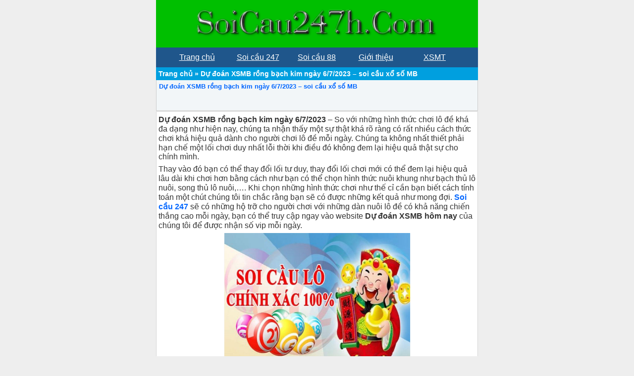

--- FILE ---
content_type: text/html; charset=UTF-8
request_url: https://soicau247h.com/du-doan-xsmb/du-doan-xsmb-rong-bach-kim-ngay-6-7-2023.html
body_size: 16800
content:
<!DOCTYPE html>
<html lang="vi">
<head>
	<meta charset="UTF-8" />
	
	<link rel="alternate" href="https://soicau247h.com/" hreflang="x-default"/>
<meta name="keywords" content="soi cau, soi cau 88 ,lo nuoi , lo nuoi khung , lo bach thu nuoi khung ,soi cau mb, soi cau bach thu, soi cau mien bac, rong bach kim, soi cau lo de, soi cau rong bach kim, soi cau 88, soi cau vip, soi lo de, soi cau chinh xac, soi cau 247, soi cau dac biet, soi cau hom nay, du doan cau lo, xsmb" /> 
<meta property="og:image" content="https://soicau247h.com/wp-content/uploads/2021/06/soi-cau-bach-thu.jpg " />
<meta name="viewport" content="width=device-width,initial-scale=1.0, maximum-scale=1.0, user-scalable=no" />
	

<title>Dự đoán XSMB rồng bạch kim ngày 6/7/2023 - soi cầu xổ số MB</title>
	<meta name='robots' content='index, follow, max-image-preview:large, max-snippet:-1, max-video-preview:-1' />

	<!-- This site is optimized with the Yoast SEO plugin v26.5 - https://yoast.com/wordpress/plugins/seo/ -->
	<meta name="description" content="Dự đoán XSMB rồng bạch kim ngày 6/7/2023 - soi cầu xổ số MB , nuôi lô khung song bạch thủ kép 2 3 5 ngày, dự đoán xsmb rồng bạch kim" />
	<link rel="canonical" href="https://soicau247h.com/du-doan-xsmb/du-doan-xsmb-rong-bach-kim-ngay-6-7-2023.html" />
	<meta property="og:locale" content="vi_VN" />
	<meta property="og:type" content="article" />
	<meta property="og:title" content="Dự đoán XSMB rồng bạch kim ngày 6/7/2023 - soi cầu xổ số MB" />
	<meta property="og:description" content="Dự đoán XSMB rồng bạch kim ngày 6/7/2023 - soi cầu xổ số MB , nuôi lô khung song bạch thủ kép 2 3 5 ngày, dự đoán xsmb rồng bạch kim" />
	<meta property="og:url" content="https://soicau247h.com/du-doan-xsmb/du-doan-xsmb-rong-bach-kim-ngay-6-7-2023.html" />
	<meta property="og:site_name" content="Soi cầu 247 nuôi lô khung rồng bạch kim" />
	<meta property="article:published_time" content="2023-07-05T15:55:16+00:00" />
	<meta property="og:image" content="https://soicau247h.com/wp-content/uploads/2023/07/tai-xuong-17.jpg" />
	<meta property="og:image:width" content="200" />
	<meta property="og:image:height" content="200" />
	<meta property="og:image:type" content="image/jpeg" />
	<meta name="author" content="admin" />
	<meta name="twitter:card" content="summary_large_image" />
	<meta name="twitter:label1" content="Được viết bởi" />
	<meta name="twitter:data1" content="admin" />
	<meta name="twitter:label2" content="Ước tính thời gian đọc" />
	<meta name="twitter:data2" content="7 phút" />
	<!-- / Yoast SEO plugin. -->


<link rel='dns-prefetch' href='//static.addtoany.com' />
<link rel="alternate" type="application/rss+xml" title="Soi cầu 247 nuôi lô khung rồng bạch kim &raquo; Dự đoán XSMB rồng bạch kim ngày 6/7/2023 &#8211; soi cầu xổ số MB Dòng bình luận" href="https://soicau247h.com/du-doan-xsmb/du-doan-xsmb-rong-bach-kim-ngay-6-7-2023.html/feed" />
<link rel="alternate" title="oNhúng (JSON)" type="application/json+oembed" href="https://soicau247h.com/wp-json/oembed/1.0/embed?url=https%3A%2F%2Fsoicau247h.com%2Fdu-doan-xsmb%2Fdu-doan-xsmb-rong-bach-kim-ngay-6-7-2023.html" />
<link rel="alternate" title="oNhúng (XML)" type="text/xml+oembed" href="https://soicau247h.com/wp-json/oembed/1.0/embed?url=https%3A%2F%2Fsoicau247h.com%2Fdu-doan-xsmb%2Fdu-doan-xsmb-rong-bach-kim-ngay-6-7-2023.html&#038;format=xml" />
<style id='wp-img-auto-sizes-contain-inline-css' type='text/css'>
img:is([sizes=auto i],[sizes^="auto," i]){contain-intrinsic-size:3000px 1500px}
/*# sourceURL=wp-img-auto-sizes-contain-inline-css */
</style>
<style id='wp-emoji-styles-inline-css' type='text/css'>

	img.wp-smiley, img.emoji {
		display: inline !important;
		border: none !important;
		box-shadow: none !important;
		height: 1em !important;
		width: 1em !important;
		margin: 0 0.07em !important;
		vertical-align: -0.1em !important;
		background: none !important;
		padding: 0 !important;
	}
/*# sourceURL=wp-emoji-styles-inline-css */
</style>
<style id='wp-block-library-inline-css' type='text/css'>
:root{--wp-block-synced-color:#7a00df;--wp-block-synced-color--rgb:122,0,223;--wp-bound-block-color:var(--wp-block-synced-color);--wp-editor-canvas-background:#ddd;--wp-admin-theme-color:#007cba;--wp-admin-theme-color--rgb:0,124,186;--wp-admin-theme-color-darker-10:#006ba1;--wp-admin-theme-color-darker-10--rgb:0,107,160.5;--wp-admin-theme-color-darker-20:#005a87;--wp-admin-theme-color-darker-20--rgb:0,90,135;--wp-admin-border-width-focus:2px}@media (min-resolution:192dpi){:root{--wp-admin-border-width-focus:1.5px}}.wp-element-button{cursor:pointer}:root .has-very-light-gray-background-color{background-color:#eee}:root .has-very-dark-gray-background-color{background-color:#313131}:root .has-very-light-gray-color{color:#eee}:root .has-very-dark-gray-color{color:#313131}:root .has-vivid-green-cyan-to-vivid-cyan-blue-gradient-background{background:linear-gradient(135deg,#00d084,#0693e3)}:root .has-purple-crush-gradient-background{background:linear-gradient(135deg,#34e2e4,#4721fb 50%,#ab1dfe)}:root .has-hazy-dawn-gradient-background{background:linear-gradient(135deg,#faaca8,#dad0ec)}:root .has-subdued-olive-gradient-background{background:linear-gradient(135deg,#fafae1,#67a671)}:root .has-atomic-cream-gradient-background{background:linear-gradient(135deg,#fdd79a,#004a59)}:root .has-nightshade-gradient-background{background:linear-gradient(135deg,#330968,#31cdcf)}:root .has-midnight-gradient-background{background:linear-gradient(135deg,#020381,#2874fc)}:root{--wp--preset--font-size--normal:16px;--wp--preset--font-size--huge:42px}.has-regular-font-size{font-size:1em}.has-larger-font-size{font-size:2.625em}.has-normal-font-size{font-size:var(--wp--preset--font-size--normal)}.has-huge-font-size{font-size:var(--wp--preset--font-size--huge)}.has-text-align-center{text-align:center}.has-text-align-left{text-align:left}.has-text-align-right{text-align:right}.has-fit-text{white-space:nowrap!important}#end-resizable-editor-section{display:none}.aligncenter{clear:both}.items-justified-left{justify-content:flex-start}.items-justified-center{justify-content:center}.items-justified-right{justify-content:flex-end}.items-justified-space-between{justify-content:space-between}.screen-reader-text{border:0;clip-path:inset(50%);height:1px;margin:-1px;overflow:hidden;padding:0;position:absolute;width:1px;word-wrap:normal!important}.screen-reader-text:focus{background-color:#ddd;clip-path:none;color:#444;display:block;font-size:1em;height:auto;left:5px;line-height:normal;padding:15px 23px 14px;text-decoration:none;top:5px;width:auto;z-index:100000}html :where(.has-border-color){border-style:solid}html :where([style*=border-top-color]){border-top-style:solid}html :where([style*=border-right-color]){border-right-style:solid}html :where([style*=border-bottom-color]){border-bottom-style:solid}html :where([style*=border-left-color]){border-left-style:solid}html :where([style*=border-width]){border-style:solid}html :where([style*=border-top-width]){border-top-style:solid}html :where([style*=border-right-width]){border-right-style:solid}html :where([style*=border-bottom-width]){border-bottom-style:solid}html :where([style*=border-left-width]){border-left-style:solid}html :where(img[class*=wp-image-]){height:auto;max-width:100%}:where(figure){margin:0 0 1em}html :where(.is-position-sticky){--wp-admin--admin-bar--position-offset:var(--wp-admin--admin-bar--height,0px)}@media screen and (max-width:600px){html :where(.is-position-sticky){--wp-admin--admin-bar--position-offset:0px}}

/*# sourceURL=wp-block-library-inline-css */
</style><style id='global-styles-inline-css' type='text/css'>
:root{--wp--preset--aspect-ratio--square: 1;--wp--preset--aspect-ratio--4-3: 4/3;--wp--preset--aspect-ratio--3-4: 3/4;--wp--preset--aspect-ratio--3-2: 3/2;--wp--preset--aspect-ratio--2-3: 2/3;--wp--preset--aspect-ratio--16-9: 16/9;--wp--preset--aspect-ratio--9-16: 9/16;--wp--preset--color--black: #000000;--wp--preset--color--cyan-bluish-gray: #abb8c3;--wp--preset--color--white: #ffffff;--wp--preset--color--pale-pink: #f78da7;--wp--preset--color--vivid-red: #cf2e2e;--wp--preset--color--luminous-vivid-orange: #ff6900;--wp--preset--color--luminous-vivid-amber: #fcb900;--wp--preset--color--light-green-cyan: #7bdcb5;--wp--preset--color--vivid-green-cyan: #00d084;--wp--preset--color--pale-cyan-blue: #8ed1fc;--wp--preset--color--vivid-cyan-blue: #0693e3;--wp--preset--color--vivid-purple: #9b51e0;--wp--preset--gradient--vivid-cyan-blue-to-vivid-purple: linear-gradient(135deg,rgb(6,147,227) 0%,rgb(155,81,224) 100%);--wp--preset--gradient--light-green-cyan-to-vivid-green-cyan: linear-gradient(135deg,rgb(122,220,180) 0%,rgb(0,208,130) 100%);--wp--preset--gradient--luminous-vivid-amber-to-luminous-vivid-orange: linear-gradient(135deg,rgb(252,185,0) 0%,rgb(255,105,0) 100%);--wp--preset--gradient--luminous-vivid-orange-to-vivid-red: linear-gradient(135deg,rgb(255,105,0) 0%,rgb(207,46,46) 100%);--wp--preset--gradient--very-light-gray-to-cyan-bluish-gray: linear-gradient(135deg,rgb(238,238,238) 0%,rgb(169,184,195) 100%);--wp--preset--gradient--cool-to-warm-spectrum: linear-gradient(135deg,rgb(74,234,220) 0%,rgb(151,120,209) 20%,rgb(207,42,186) 40%,rgb(238,44,130) 60%,rgb(251,105,98) 80%,rgb(254,248,76) 100%);--wp--preset--gradient--blush-light-purple: linear-gradient(135deg,rgb(255,206,236) 0%,rgb(152,150,240) 100%);--wp--preset--gradient--blush-bordeaux: linear-gradient(135deg,rgb(254,205,165) 0%,rgb(254,45,45) 50%,rgb(107,0,62) 100%);--wp--preset--gradient--luminous-dusk: linear-gradient(135deg,rgb(255,203,112) 0%,rgb(199,81,192) 50%,rgb(65,88,208) 100%);--wp--preset--gradient--pale-ocean: linear-gradient(135deg,rgb(255,245,203) 0%,rgb(182,227,212) 50%,rgb(51,167,181) 100%);--wp--preset--gradient--electric-grass: linear-gradient(135deg,rgb(202,248,128) 0%,rgb(113,206,126) 100%);--wp--preset--gradient--midnight: linear-gradient(135deg,rgb(2,3,129) 0%,rgb(40,116,252) 100%);--wp--preset--font-size--small: 13px;--wp--preset--font-size--medium: 20px;--wp--preset--font-size--large: 36px;--wp--preset--font-size--x-large: 42px;--wp--preset--spacing--20: 0.44rem;--wp--preset--spacing--30: 0.67rem;--wp--preset--spacing--40: 1rem;--wp--preset--spacing--50: 1.5rem;--wp--preset--spacing--60: 2.25rem;--wp--preset--spacing--70: 3.38rem;--wp--preset--spacing--80: 5.06rem;--wp--preset--shadow--natural: 6px 6px 9px rgba(0, 0, 0, 0.2);--wp--preset--shadow--deep: 12px 12px 50px rgba(0, 0, 0, 0.4);--wp--preset--shadow--sharp: 6px 6px 0px rgba(0, 0, 0, 0.2);--wp--preset--shadow--outlined: 6px 6px 0px -3px rgb(255, 255, 255), 6px 6px rgb(0, 0, 0);--wp--preset--shadow--crisp: 6px 6px 0px rgb(0, 0, 0);}:where(.is-layout-flex){gap: 0.5em;}:where(.is-layout-grid){gap: 0.5em;}body .is-layout-flex{display: flex;}.is-layout-flex{flex-wrap: wrap;align-items: center;}.is-layout-flex > :is(*, div){margin: 0;}body .is-layout-grid{display: grid;}.is-layout-grid > :is(*, div){margin: 0;}:where(.wp-block-columns.is-layout-flex){gap: 2em;}:where(.wp-block-columns.is-layout-grid){gap: 2em;}:where(.wp-block-post-template.is-layout-flex){gap: 1.25em;}:where(.wp-block-post-template.is-layout-grid){gap: 1.25em;}.has-black-color{color: var(--wp--preset--color--black) !important;}.has-cyan-bluish-gray-color{color: var(--wp--preset--color--cyan-bluish-gray) !important;}.has-white-color{color: var(--wp--preset--color--white) !important;}.has-pale-pink-color{color: var(--wp--preset--color--pale-pink) !important;}.has-vivid-red-color{color: var(--wp--preset--color--vivid-red) !important;}.has-luminous-vivid-orange-color{color: var(--wp--preset--color--luminous-vivid-orange) !important;}.has-luminous-vivid-amber-color{color: var(--wp--preset--color--luminous-vivid-amber) !important;}.has-light-green-cyan-color{color: var(--wp--preset--color--light-green-cyan) !important;}.has-vivid-green-cyan-color{color: var(--wp--preset--color--vivid-green-cyan) !important;}.has-pale-cyan-blue-color{color: var(--wp--preset--color--pale-cyan-blue) !important;}.has-vivid-cyan-blue-color{color: var(--wp--preset--color--vivid-cyan-blue) !important;}.has-vivid-purple-color{color: var(--wp--preset--color--vivid-purple) !important;}.has-black-background-color{background-color: var(--wp--preset--color--black) !important;}.has-cyan-bluish-gray-background-color{background-color: var(--wp--preset--color--cyan-bluish-gray) !important;}.has-white-background-color{background-color: var(--wp--preset--color--white) !important;}.has-pale-pink-background-color{background-color: var(--wp--preset--color--pale-pink) !important;}.has-vivid-red-background-color{background-color: var(--wp--preset--color--vivid-red) !important;}.has-luminous-vivid-orange-background-color{background-color: var(--wp--preset--color--luminous-vivid-orange) !important;}.has-luminous-vivid-amber-background-color{background-color: var(--wp--preset--color--luminous-vivid-amber) !important;}.has-light-green-cyan-background-color{background-color: var(--wp--preset--color--light-green-cyan) !important;}.has-vivid-green-cyan-background-color{background-color: var(--wp--preset--color--vivid-green-cyan) !important;}.has-pale-cyan-blue-background-color{background-color: var(--wp--preset--color--pale-cyan-blue) !important;}.has-vivid-cyan-blue-background-color{background-color: var(--wp--preset--color--vivid-cyan-blue) !important;}.has-vivid-purple-background-color{background-color: var(--wp--preset--color--vivid-purple) !important;}.has-black-border-color{border-color: var(--wp--preset--color--black) !important;}.has-cyan-bluish-gray-border-color{border-color: var(--wp--preset--color--cyan-bluish-gray) !important;}.has-white-border-color{border-color: var(--wp--preset--color--white) !important;}.has-pale-pink-border-color{border-color: var(--wp--preset--color--pale-pink) !important;}.has-vivid-red-border-color{border-color: var(--wp--preset--color--vivid-red) !important;}.has-luminous-vivid-orange-border-color{border-color: var(--wp--preset--color--luminous-vivid-orange) !important;}.has-luminous-vivid-amber-border-color{border-color: var(--wp--preset--color--luminous-vivid-amber) !important;}.has-light-green-cyan-border-color{border-color: var(--wp--preset--color--light-green-cyan) !important;}.has-vivid-green-cyan-border-color{border-color: var(--wp--preset--color--vivid-green-cyan) !important;}.has-pale-cyan-blue-border-color{border-color: var(--wp--preset--color--pale-cyan-blue) !important;}.has-vivid-cyan-blue-border-color{border-color: var(--wp--preset--color--vivid-cyan-blue) !important;}.has-vivid-purple-border-color{border-color: var(--wp--preset--color--vivid-purple) !important;}.has-vivid-cyan-blue-to-vivid-purple-gradient-background{background: var(--wp--preset--gradient--vivid-cyan-blue-to-vivid-purple) !important;}.has-light-green-cyan-to-vivid-green-cyan-gradient-background{background: var(--wp--preset--gradient--light-green-cyan-to-vivid-green-cyan) !important;}.has-luminous-vivid-amber-to-luminous-vivid-orange-gradient-background{background: var(--wp--preset--gradient--luminous-vivid-amber-to-luminous-vivid-orange) !important;}.has-luminous-vivid-orange-to-vivid-red-gradient-background{background: var(--wp--preset--gradient--luminous-vivid-orange-to-vivid-red) !important;}.has-very-light-gray-to-cyan-bluish-gray-gradient-background{background: var(--wp--preset--gradient--very-light-gray-to-cyan-bluish-gray) !important;}.has-cool-to-warm-spectrum-gradient-background{background: var(--wp--preset--gradient--cool-to-warm-spectrum) !important;}.has-blush-light-purple-gradient-background{background: var(--wp--preset--gradient--blush-light-purple) !important;}.has-blush-bordeaux-gradient-background{background: var(--wp--preset--gradient--blush-bordeaux) !important;}.has-luminous-dusk-gradient-background{background: var(--wp--preset--gradient--luminous-dusk) !important;}.has-pale-ocean-gradient-background{background: var(--wp--preset--gradient--pale-ocean) !important;}.has-electric-grass-gradient-background{background: var(--wp--preset--gradient--electric-grass) !important;}.has-midnight-gradient-background{background: var(--wp--preset--gradient--midnight) !important;}.has-small-font-size{font-size: var(--wp--preset--font-size--small) !important;}.has-medium-font-size{font-size: var(--wp--preset--font-size--medium) !important;}.has-large-font-size{font-size: var(--wp--preset--font-size--large) !important;}.has-x-large-font-size{font-size: var(--wp--preset--font-size--x-large) !important;}
/*# sourceURL=global-styles-inline-css */
</style>

<style id='classic-theme-styles-inline-css' type='text/css'>
/*! This file is auto-generated */
.wp-block-button__link{color:#fff;background-color:#32373c;border-radius:9999px;box-shadow:none;text-decoration:none;padding:calc(.667em + 2px) calc(1.333em + 2px);font-size:1.125em}.wp-block-file__button{background:#32373c;color:#fff;text-decoration:none}
/*# sourceURL=/wp-includes/css/classic-themes.min.css */
</style>
<link rel='stylesheet' id='addtoany-css' href='https://soicau247h.com/wp-content/plugins/add-to-any/addtoany.min.css?ver=1.16' type='text/css' media='all' />
<script type="text/javascript" id="addtoany-core-js-before">
/* <![CDATA[ */
window.a2a_config=window.a2a_config||{};a2a_config.callbacks=[];a2a_config.overlays=[];a2a_config.templates={};a2a_localize = {
	Share: "Share",
	Save: "Save",
	Subscribe: "Subscribe",
	Email: "Email",
	Bookmark: "Bookmark",
	ShowAll: "Show all",
	ShowLess: "Show less",
	FindServices: "Find service(s)",
	FindAnyServiceToAddTo: "Instantly find any service to add to",
	PoweredBy: "Powered by",
	ShareViaEmail: "Share via email",
	SubscribeViaEmail: "Subscribe via email",
	BookmarkInYourBrowser: "Bookmark in your browser",
	BookmarkInstructions: "Press Ctrl+D or \u2318+D to bookmark this page",
	AddToYourFavorites: "Add to your favorites",
	SendFromWebOrProgram: "Send from any email address or email program",
	EmailProgram: "Email program",
	More: "More&#8230;",
	ThanksForSharing: "Thanks for sharing!",
	ThanksForFollowing: "Thanks for following!"
};


//# sourceURL=addtoany-core-js-before
/* ]]> */
</script>
<script type="text/javascript" defer src="https://static.addtoany.com/menu/page.js" id="addtoany-core-js"></script>
<script type="text/javascript" src="https://soicau247h.com/wp-includes/js/jquery/jquery.min.js?ver=3.7.1" id="jquery-core-js"></script>
<script type="text/javascript" src="https://soicau247h.com/wp-includes/js/jquery/jquery-migrate.min.js?ver=3.4.1" id="jquery-migrate-js"></script>
<script type="text/javascript" defer src="https://soicau247h.com/wp-content/plugins/add-to-any/addtoany.min.js?ver=1.1" id="addtoany-jquery-js"></script>
<link rel="https://api.w.org/" href="https://soicau247h.com/wp-json/" /><link rel="alternate" title="JSON" type="application/json" href="https://soicau247h.com/wp-json/wp/v2/posts/7856" /><link rel="EditURI" type="application/rsd+xml" title="RSD" href="https://soicau247h.com/xmlrpc.php?rsd" />
<meta name="generator" content="WordPress 6.9" />
<link rel='shortlink' href='https://soicau247h.com/?p=7856' />


<!-- This site is optimized with the Schema plugin v1.7.9.6 - https://schema.press -->
<script type="application/ld+json">{"@context":"https:\/\/schema.org\/","@type":"BlogPosting","mainEntityOfPage":{"@type":"WebPage","@id":"https:\/\/soicau247h.com\/du-doan-xsmb\/du-doan-xsmb-rong-bach-kim-ngay-6-7-2023.html"},"url":"https:\/\/soicau247h.com\/du-doan-xsmb\/du-doan-xsmb-rong-bach-kim-ngay-6-7-2023.html","headline":"Dự đoán XSMB rồng bạch kim ngày 6\/7\/2023 - soi cầu xổ số MB","datePublished":"2023-07-05T15:55:16+07:00","dateModified":"2023-07-05T15:55:16+07:00","publisher":{"@type":"Organization","@id":"https:\/\/soicau247h.com\/#organization","name":"Soi cầu 247 nuôi lô khung rồng bạch kim","logo":{"@type":"ImageObject","url":"","width":600,"height":60}},"image":{"@type":"ImageObject","url":"https:\/\/soicau247h.com\/wp-content\/uploads\/2023\/07\/tai-xuong-17.jpg","width":696,"height":200},"articleSection":"Dự đoán XSMB","keywords":"lo nuoi rong bach kim, Nuôi lô kép khung 3 ngày bất bại, Rồng Bạch Kim chốt số hôm nay, Soi cầu 247, Soi cầu 247 miễn phí, Soi cầu 247 rồng bạch kim, soi cầu 3 miền wap, Soi cầu 3 miền Win2888, soi cau 88 nuôi khung bach kim, Soi cầu độc thủ lô miền Bắc, Soi cầu MB Rồng Bạch Kim, soicau247h.com, song thủ lô hôm nay","description":"Dự đoán XSMB rồng bạch kim ngày 6\/7\/2023 – So với những hình thức chơi lô đề khá đa dạng như hiện nay, chúng ta nhận thấy một sự thật khá rõ ràng có rất nhiều cách thức chơi khá hiệu quả dành cho người chơi lô đề mỗi","author":{"@type":"Person","name":"admin","url":"https:\/\/soicau247h.com\/author\/admin","image":{"@type":"ImageObject","url":"https:\/\/secure.gravatar.com\/avatar\/a7ca4fb5e9ffe07677c11510de1a0a156c52f83124499c6c082432c3645d5164?s=96&d=mm&r=g","height":96,"width":96},"sameAs":["https:\/\/soicau247h.com"]}}</script>

<link rel="icon" href="https://soicau247h.com/wp-content/uploads/2021/09/cropped-du-doan-kqxsmb-1-32x32.png" sizes="32x32" />
<link rel="icon" href="https://soicau247h.com/wp-content/uploads/2021/09/cropped-du-doan-kqxsmb-1-192x192.png" sizes="192x192" />
<link rel="apple-touch-icon" href="https://soicau247h.com/wp-content/uploads/2021/09/cropped-du-doan-kqxsmb-1-180x180.png" />
<meta name="msapplication-TileImage" content="https://soicau247h.com/wp-content/uploads/2021/09/cropped-du-doan-kqxsmb-1-270x270.png" />
		<style type="text/css" id="wp-custom-css">
			showslide{
   padding: 2%;
   text-align: left;
 }
#slideshow {
   overflow: hidden;
   height: 24px;
   width: 100%;
   margin: 0 auto;
 }
.slide-wrapper {
   width: 2912px;
   -webkit-animation: slide 14s ease infinite;
 }
.slide {
   float: left;
   height: 510px;
   width: 728px;
 }
@-webkit-keyframes slide {
   20% {margin-left: 0px;}
   30% {margin-left: -728px;}
   50% {margin-left: -728px;}
   60% {margin-left: -1456px;}
   80% {margin-left: -1456px;}
 }
table.blueTable {
  border: 1px solid #1C6EA4;
  background-color: #EEEEEE;
  width: 100%;
  text-align: left;
  border-collapse: collapse;
}
table.blueTable td, table.blueTable th {
  border: 1px solid #AAAAAA;
  padding: 3px 2px;
}
table.blueTable tbody td {
  font-size: 13px;
}
table.blueTable tr:nth-child(even) {
  background: #D0E4F5;
}
table.blueTable thead {
  background: #1C6EA4;
  background: -moz-linear-gradient(top, #5592bb 0%, #327cad 66%, #1C6EA4 100%);
  background: -webkit-linear-gradient(top, #5592bb 0%, #327cad 66%, #1C6EA4 100%);
  background: linear-gradient(to bottom, #5592bb 0%, #327cad 66%, #1C6EA4 100%);
  border-bottom: 2px solid #444444;
}
table.blueTable thead th {
  font-size: 15px;
  font-weight: bold;
  color: #FFFFFF;
  border-left: 2px solid #D0E4F5;
}
table.blueTable thead th:first-child {
  border-left: none;
}

table.blueTable tfoot {
  font-size: 14px;
  font-weight: bold;
  color: #FFFFFF;
  background: #D0E4F5;
  background: -moz-linear-gradient(top, #dcebf7 0%, #d4e6f6 66%, #D0E4F5 100%);
  background: -webkit-linear-gradient(top, #dcebf7 0%, #d4e6f6 66%, #D0E4F5 100%);
  background: linear-gradient(to bottom, #dcebf7 0%, #d4e6f6 66%, #D0E4F5 100%);
  border-top: 2px solid #444444;
}
table.blueTable tfoot td {
  font-size: 14px;
}
table.blueTable tfoot .links {
  text-align: right;
}
table.blueTable tfoot .links a{
  display: inline-block;
  background: #1C6EA4;
  color: #FFFFFF;
  padding: 2px 8px;
  border-radius: 5px;
}
/*==Reset CSS==*/
* {
  margin: 0;
  padding: 0;
}

/*==Style cơ bản cho website==*/
body {
  font-family: sans-serif;
  color: #333;
}

/*==Style cho menu===*/
#menu ul {
  background: #1F568B;
  list-style-type: none;
  text-align: center;
}
#menu li {
  color: #f1f1f1;
  display: inline-block;
  width: 120px;
  height: 40px;
  line-height: 40px;
  margin-left: -5px;
}
#menu a {
  text-decoration: none;
  color: #fff;
  display: block;
}
#menu a:hover {
  background: #F1F1F1;
  color: #333;
}
/*==Dropdown Menu==*/
.sub-menu {
  display: none;
  position: absolute;
}
#menu li {
  position: relative;
}
#menu li:hover .sub-menu {
  display: block;
}
.sub-menu li {
  margin-left: 0 !important;
}

/*==Menu cấp 3==*/
.sub-menu > ul {
  display: none !important;
}
table.blueTable {
  border: 1px solid #1C6EA4;
  background-color: #EEEEEE;
  width: 100%;
  text-align: left;
  border-collapse: collapse;
}
table.blueTable td, table.blueTable th {
  border: 1px solid #AAAAAA;
  padding: 3px 2px;
}
table.blueTable tbody td {
  font-size: 13px;
}
table.blueTable tr:nth-child(even) {
  background: #D0E4F5;
}
table.blueTable thead {
  background: #1C6EA4;
  background: -moz-linear-gradient(top, #5592bb 0%, #327cad 66%, #1C6EA4 100%);
  background: -webkit-linear-gradient(top, #5592bb 0%, #327cad 66%, #1C6EA4 100%);
  background: linear-gradient(to bottom, #5592bb 0%, #327cad 66%, #1C6EA4 100%);
  border-bottom: 2px solid #444444;
}
table.blueTable thead th {
  font-size: 15px;
  font-weight: bold;
  color: #FFFFFF;
  border-left: 2px solid #D0E4F5;
}
table.blueTable thead th:first-child {
  border-left: none;
}

table.blueTable tfoot {
  font-size: 14px;
  font-weight: bold;
  color: #FFFFFF;
  background: #D0E4F5;
  background: -moz-linear-gradient(top, #dcebf7 0%, #d4e6f6 66%, #D0E4F5 100%);
  background: -webkit-linear-gradient(top, #dcebf7 0%, #d4e6f6 66%, #D0E4F5 100%);
  background: linear-gradient(to bottom, #dcebf7 0%, #d4e6f6 66%, #D0E4F5 100%);
  border-top: 2px solid #444444;
}
table.blueTable tfoot td {
  font-size: 14px;
}
table.blueTable tfoot .links {
  text-align: right;
}
table.blueTable tfoot .links a{
  display: inline-block;
  background: #1C6EA4;
  color: #FFFFFF;
  padding: 2px 8px;
  border-radius: 5px;
}
		</style>
		<link href="https://soicau247h.com/wp-content/themes/taigame247/style.css" rel="stylesheet" type="text/css" />
	<link href="https://soicau247h.com/favicon.ico" rel="shortcut icon" />	
<link href="https://soicau247h.com/favicon.ico" rel="apple-touch-icon" />	
 <link rel="apple-touch-icon" href="https://soicau247h.com/wp-content/uploads/2021/06/soi-cau-bach-thu.jpg" />
  
	
	
	
	
<meta name="author" content="soicau247h.com" />
<link href="https://soicau247h.com/wp-content/themes/taigame247/style.css" rel="stylesheet" type="text/css" />
<meta name="copyright" content="Copyright © 2020 by soicau247h.com" />
<meta name="abstract" content="soicau247h.com trang xổ số số 1 Việt Nam" />
<meta name="distribution" content="Global" />
 
<meta http-equiv="refresh" content="1200" />
<meta name="REVISIT-AFTER" content="1 DAYS" />
<meta name="RATING" content="GENERAL" /> 
<meta name="google-site-verification" content="9vskGqGCnJ-3QXfTiguIq8G2zkTbHk1hVaveWbnvj2w" />
	
    <script type="application/ld+json">    
{
  "@context": "https://schema.org",
  "@type": "WebSite",
  "url": "https://soicau247h.com/",
  "potentialAction": {
    "@type": "SearchAction",
    "target": "https://soicau247h.com/tim-kiem?keyword={search_term_string}",
    "query-input": "required name=search_term_string"
  }
}

  window.dataLayer = window.dataLayer || [];
  function gtag(){dataLayer.push(arguments);}
  gtag('js', new Date());

  gtag('config', 'G-Z6V356X2G0');
</script>
	<!-- Google tag (gtag.js) -->
<script async src="https://www.googletagmanager.com/gtag/js?id=G-MZ6Q5YED2Q"></script>
<script>
  window.dataLayer = window.dataLayer || [];
  function gtag(){dataLayer.push(arguments);}
  gtag('js', new Date());

  gtag('config', 'G-MZ6Q5YED2Q');
</script>
	
</head><body data-rsssl=1>
	
	
	
<div style="text-align: center;"><div class="tren">
	<a href="https://soicau247h.com"><img src="https://soicau247h.com/wp-content/uploads/2021/06/soi-cau-247-h.png" width="80%" alt="Soi cầu 247 nuôi lô khung rồng bạch kim"/>
		
  </a><br>
		
		
</div>
</div>
	
	<div id="menu">
  <ul>   
	  <li><a href="https://soicau247h.com/"><u>Trang chủ</u></a></li>

	  <li><a href="https://soicau247h.com/"><u>Soi cầu 247</u></a></li>
	  <li><a href="https://soicau247h.com"><u>Soi cầu 88</u></a></li>
	  <li><a href="https://soicau247h.com/gioi-thieu-ve-trang-soi-cau-247-nuoi-lo-khung-rong-bach-kim"><u>Giới thiệu</u></a></li>
	  <li><a href="https://soicau247h.com/xsmt/du-doan-xsmt-chinh-xac-hom-nay.html"><u>XSMT</u></a></li>
 
  </ul>
</div>

</div></div>






 
<p id="breadcrumbs"><span><span><a href="https://soicau247h.com/">Trang chủ</a></span> » <span class="breadcrumb_last" aria-current="page">Dự đoán XSMB rồng bạch kim ngày 6/7/2023 &#8211; soi cầu xổ số MB</span></span></p>
<div class="info"><h1><a href="https://soicau247h.com/du-doan-xsmb/du-doan-xsmb-rong-bach-kim-ngay-6-7-2023.html" rel="bookmark">Dự đoán XSMB rồng bạch kim ngày 6/7/2023 &#8211; soi cầu xổ số MB</a></h1><br/>


 
	
	
        	
<script type="text/javascript">
  window.___gcfg = {lang: 'vi'};
  (function() {
    var po = document.createElement('script'); po.type = 'text/javascript'; po.async = true;
    po.src = 'https://apis.google.com/js/plusone.js';
    var s = document.getElementsByTagName('script')[0]; s.parentNode.insertBefore(po, s);
  })();
</script>
<div class="g-plusone" data-size="medium"></div>
<div class="fb-like" data-href="https://soicau247h.com/du-doan-xsmb/du-doan-xsmb-rong-bach-kim-ngay-6-7-2023.html" data-layout="button_count" data-action="like" data-show-faces="true" data-share="true"></div>    </div>


<div class="content"><p><strong>Dự đoán XSMB rồng bạch kim ngày 6/7/2023</strong> – So với những hình thức chơi lô đề khá đa dạng như hiện nay, chúng ta nhận thấy một sự thật khá rõ ràng có rất nhiều cách thức chơi khá hiệu quả dành cho người chơi lô đề mỗi ngày. Chúng ta không nhất thiết phải hạn chế một lối chơi duy nhất lỗi thời khi điều đó không đem lại hiệu quả thật sự cho chính mình.</p>
<p>Thay vào đó bạn có thể thay đổi lối tư duy, thay đổi lối chơi mới có thể đem lại hiệu quả lâu dài khi chơi hơn bằng cách như bạn có thể chọn hình thức nuôi khung như bạch thủ lô nuôi, song thủ lô nuôi,…. Khi chọn những hình thức chơi như thế cỉ cần bạn biết cách tính toán một chút chúng tôi tin chắc rằng bạn sẽ có được những kết quả như mong đợi. <a href="https://soicau247h.com/"><strong>Soi cầu 247</strong></a> sẽ có những hộ trỡ cho người chơi với những dàn nuôi lô đề có khả năng chiến thắng cao mỗi ngày, bạn có thể truy cập ngay vào website <strong>Dự đoán XSMB hôm nay</strong> của chúng tôi để được nhận số vip mỗi ngày.</p>
<p><img fetchpriority="high" decoding="async" class=" wp-image-7857" src="https://soicau247h.com/wp-content/uploads/2023/07/cach-soi-cau-lo-1-300x200.jpg" alt="Dự đoán XSMB rồng bạch kim ngày 6/7/2023" width="375" height="250" srcset="https://soicau247h.com/wp-content/uploads/2023/07/cach-soi-cau-lo-1-300x200.jpg 300w, https://soicau247h.com/wp-content/uploads/2023/07/cach-soi-cau-lo-1.jpg 600w" sizes="(max-width: 375px) 100vw, 375px" /></p>
<p>&nbsp;</p>
<h2><strong>Dự đoán XSMB rồng bạch kim ngày 6/7/2023 – chốt số lô tô &#8211; thống kê XSMB</strong></h2>
<p>trong bảng kết quả chốt số ngày hôm qua thì chúng tôi đã đưa ra những con số , kết quả luôn có những dàn thắng , dàn thua , và đó cũng là kết quả mang lại sự thú vị cho bộ môn xổ số , vì vậy trước khi đến với kết quả <strong>soi cầu MB</strong> ngày hôm nay thì chúng tôi xin được gửi lời chia buồn đến những anh em đã không may mắn trong ngày hôm qua , và cũng xin chúc mừng đến những anh em đã có được sự may mắn cũng như chiến thắng .</p>
<p>hi vọng trong ngày <strong>soi cầu rồng bạch kim</strong> thì chuyên gia <a href="https://soicau247h.com/"><strong>soicau247h.com</strong></a> sẽ mang lại những bộ số  may mắn nhất , có khả năng ra cao nhất cho các bạn tham khảo và chọn lọc , việc mỗi được nhìn thấy những con số chúng tôi đưa ra xuất hiện trên bảng kết quả , hoặc chứng kiến các bạn nhận sô miễn phí mà chúng tôi đưa ra giúp các bạn vào bờ là niềm vui của chúng tôi .</p>
<h3><strong>Dự đoán XSMB rồng bạch kim ngày 6/7/2023 – soi cầu miễn phí</strong></h3>
<p><span style="color: #ff0000;"><strong>+ Lô độc thủ : 12</strong></span></p>
<p><span style="color: #ff0000;"><strong>+ Cặp lô song thủ : 38 &#8211; 83</strong></span></p>
<p><span style="color: #ff0000;"><strong>+ Lô kép miền bắc : 99 – 55</strong></span></p>
<p><span style="color: #ff0000;"><strong>+ Lô xiên quay : 69 – 71 – 95</strong></span></p>
<p><span style="color: #ff0000;"><strong>+ Lô dàn 6 số : 16 &#8211; 61 , 20 &#8211; 02 , 69 &#8211; 96 , 59 &#8211; 95</strong></span></p>
<p><span style="color: #ff0000;"><strong>+ Chạm đặc biệt XSMB: chạm : 8 – 0 – 4</strong></span></p>
<p><span style="color: #ff0000;"><strong>+ Dàn đặc biệt hôm này : 89 &#8211; 98 , 80 &#8211; 08 , 18 &#8211; 81 , 28 &#8211; 82 , 38 &#8211; 83 , 48 &#8211; 84 , 58 &#8211; 85 , 68 &#8211; 86 , 78 &#8211; 87 , 88 , 10 &#8211; 01 , 00 , 20 &#8211; 02 , 30 &#8211; 03 , 40 &#8211; 04 , 50 &#8211; 05 , 60 &#8211; 06 , 70 &#8211; 07 , 90 &#8211; 09 , 14 &#8211; 41 , 24 &#8211; 42 , 34 &#8211; 43 , 45 &#8211; 54 , 44 , 46 &#8211; 64 , 47 &#8211; 74 , 40 &#8211; 04 .</strong></span></p>
<h3><strong>Tổng hợp kết quả xổ số miền bắc ngày 06-07-2023</strong></h3>
<p>– Lô gan lâu chưa ra : 80 , 86 , 37 , 45 , 53</p>
<p>– Lô ra nhiều trong tháng : 05 , 24 , 68 , 02, 07</p>
<p>– Lô cả cặp gan nhất : 39= 8 ngày , 93= 7 ngày .</p>
<p>– Thống kê đề lâu chưa xuất hiện : 84, 25, 01, 93 , 90</p>
<p>– Thống kê chạm đề lâu chưa ra : 0 = 6 ngày</p>
<p>– Thống kê tổng đề gan : 8 = 31 ngày</p>
<p>– Tổng hợp cầu lô 2 nháy hôm qua : 08 &#8211; 49 &#8211; 73 .</p>
<p>– Lô 3 nháy ra ngày hôm qua : không có</p>
<p>– Tổng hợp lô kép xuất hiên : 44 &#8211; 88</p>
<p>– Kết quả ngày hôm qua lô về cả cặp : không có</p>
<p>– Giải đặc biệt ngày hôm qua về đầu 9 , đuôi 7 , càng 3 , tổng 16</p>
<p>– Thống kê đầu lô tô về nhiều : 4</p>
<p>– Thống kê đuôi lô về nhiều : 8</p>
<p>– Đuôi xổ số hôm qua về ít nhất : 0 &#8211; 6</p>
<p>– đầu ra lô ít nhất hôm trước : 1 &#8211; 5</p>
<div>
<div>
<div>Các cặp lotto dẫn đầu bảng gan:</div>
<div>Thống kê cho thấy chạm đề lâu chưa xuất hiện nhất là chạm 0 (bao gồm 19 cặp số có chứa số 0), đã 6 ngày chưa ra.</div>
<div>Thống kê cho thấy tổng đề lâu chưa xuất hiện nhất là tổng 8 (bao gồm 10 cặp số: 08, 17, 26, 35, 44, 53, 62, 71, 80, 99) đã 31 ngày chưa ra.</div>
<div>
<div>Các cặp lotto dẫn đầu bảng gan:</div>
<p>Cặp số 80 đã 38 ngày chưa ra, cực đại là 23 ngày (từ 03/02/2009 đến 25/02/2009)</p>
<p>Cặp số 86 đã 21 ngày chưa ra, cực đại là 28 ngày (từ 05/11/2016 đến 02/12/2016)</p>
<p>Cặp số 37 đã 20 ngày chưa ra, cực đại là 23 ngày (từ 20/10/2019 đến 11/11/2019)</p>
<p>Cặp số 45 đã 18 ngày chưa ra, cực đại là 34 ngày (từ 13/01/2013 đến 15/02/2013)</p>
<p>Cặp số 53 đã 15 ngày chưa ra, cực đại là 25 ngày (từ 20/10/2019 đến 13/11/2019)</p>
<div>(Kết quả thống kê dựa trên dữ liệu từ năm 2007 đến nay)</div>
</div>
</div>
</div>
<p>bài viết hay : <strong><a title="Dàn đề 36 con số nuôi khung 2 ngày bất bại" href="https://soicau247h.com/nuoi-lo-khung/dan-de-36-con-so-nuoi-khung-2-ngay-bat-bai.html">Dàn đề 36 con số nuôi khung 2 ngày bất bại</a></strong></p>
<h3><strong>dự đoán XSMB minh ngọc hôm nay 6/7/2023</strong></h3>
<p>+ Lô đẹp nhất trong ngày : 57 &#8211; 75 , 38 &#8211; 83 , 29 &#8211; 92 , 16 &#8211; 61 , 34 &#8211; 43 , 59 &#8211; 95</p>
<p>+ Soi cầu lô 2 nháy :  69 &#8211; 96 , 12 &#8211; 21</p>
<p>+ Cặp lô đẹp 366 miền bắc hôm nay : 20 &#8211; 02 , 27 &#8211; 72 , 58 &#8211; 85 , 17 &#8211; 71 , 24 &#8211; 42</p>
<p>+ Soi cầu cặp lô nuôi khung 2 ngày rồng bạch kim : 69 &#8211; 96</p>
<p>+ Lô kép XSMB : 99 – 55 – 11</p>
<p>Dàn đặc biệt đẹp nhất rồng bạch kim : 80 81 82 83 84 85 86 87 88 89 70 71 72 73 74 75 76 77 78 79 60 61 62 63 64 65 66 67 68 69 10 11 12 13 14 15 16 17 18 19 00 01 02 03 04 05 06 07 08 09  .</p>
<p>xem thêm : <strong><a title="Lô kép nuôi khung 2 ngày chính xác" href="https://soicau247h.com/nuoi-lo-khung/lo-kep-nuoi-khung-2-chinh-xac.html">Lô kép nuôi khung 2 ngày chính xác</a></strong></p>
<h3><strong>soi cầu miễn phí  – bạc nhớ miền bắc ngày 06-7-2023</strong></h3>
<p>+ Đề 97 về trong ngày hôm trước thì hôm nay ta đanh 59 &#8211; 95</p>
<p>+ Hôm qua ra lô 18 thì hôm nay ta có cặp lô : 12 &#8211; 21 / 24 &#8211; 42</p>
<p>+ Xổ số 62 đã về vậy theo bạc nhớ ta có lô tô : 69 &#8211; 96</p>
<p>+ Trong bảng kết quả ngày 05/7 xuất hiện lô 03 thì ngày tới ta đánh lô : 20 &#8211; 02</p>
<p>+ Lô 91 đã về ngày hôm sau ta nên chọn lô tô : 16 &#8211; 61 / 18 &#8211; 81</p>
<p>+ Lô 73 hôm 05/07/2023 đã về 2 nháy vậy lô tô đẹp cho hôm nay là : 38 &#8211; 83</p>
<p>+ Lô về 67 ngày mai ta nên chơi đề đầu 46 &#8211; 64</p>
<p>+ Lô 88 vẫn tiếp tục ra trong ngày hôm nay thì ngày hôm sau ta đánh 99 – 55</p>
<p>xem thêm :</p>
<p>kết luận : <a href="https://nuoilo247.net/" rel="dofollow"><strong>Nuôi Lô 247</strong></a> vừa chia sẻ miễn phí tới tất cả anh chị em tham khảo. Cập nhật thống kê và phân tích kết quả xổ số miền bắc. Cùng các chia sẻ dự đoán XSMB miễn phí chuẩn xác ngày 05-07-2023.</p>
<footer class="author_bio_section" ><p class="author_name">About admin</p><p class="author_links"><a href="https://soicau247h.com/author/admin">View all posts by admin</a> | <a href="https://soicau247h.com" target="_blank" rel="nofollow">Dự đoán XSMB</a></p></footer><div class="addtoany_share_save_container addtoany_content addtoany_content_bottom"><div class="a2a_kit a2a_kit_size_32 addtoany_list" data-a2a-url="https://soicau247h.com/du-doan-xsmb/du-doan-xsmb-rong-bach-kim-ngay-6-7-2023.html" data-a2a-title="Dự đoán XSMB rồng bạch kim ngày 6/7/2023 – soi cầu xổ số MB"><a class="a2a_button_facebook" href="https://www.addtoany.com/add_to/facebook?linkurl=https%3A%2F%2Fsoicau247h.com%2Fdu-doan-xsmb%2Fdu-doan-xsmb-rong-bach-kim-ngay-6-7-2023.html&amp;linkname=D%E1%BB%B1%20%C4%91o%C3%A1n%20XSMB%20r%E1%BB%93ng%20b%E1%BA%A1ch%20kim%20ng%C3%A0y%206%2F7%2F2023%20%E2%80%93%20soi%20c%E1%BA%A7u%20x%E1%BB%95%20s%E1%BB%91%20MB" title="Facebook" rel="nofollow noopener" target="_blank"></a><a class="a2a_button_twitter" href="https://www.addtoany.com/add_to/twitter?linkurl=https%3A%2F%2Fsoicau247h.com%2Fdu-doan-xsmb%2Fdu-doan-xsmb-rong-bach-kim-ngay-6-7-2023.html&amp;linkname=D%E1%BB%B1%20%C4%91o%C3%A1n%20XSMB%20r%E1%BB%93ng%20b%E1%BA%A1ch%20kim%20ng%C3%A0y%206%2F7%2F2023%20%E2%80%93%20soi%20c%E1%BA%A7u%20x%E1%BB%95%20s%E1%BB%91%20MB" title="Twitter" rel="nofollow noopener" target="_blank"></a><a class="a2a_button_email" href="https://www.addtoany.com/add_to/email?linkurl=https%3A%2F%2Fsoicau247h.com%2Fdu-doan-xsmb%2Fdu-doan-xsmb-rong-bach-kim-ngay-6-7-2023.html&amp;linkname=D%E1%BB%B1%20%C4%91o%C3%A1n%20XSMB%20r%E1%BB%93ng%20b%E1%BA%A1ch%20kim%20ng%C3%A0y%206%2F7%2F2023%20%E2%80%93%20soi%20c%E1%BA%A7u%20x%E1%BB%95%20s%E1%BB%91%20MB" title="Email" rel="nofollow noopener" target="_blank"></a><a class="a2a_button_sms" href="https://www.addtoany.com/add_to/sms?linkurl=https%3A%2F%2Fsoicau247h.com%2Fdu-doan-xsmb%2Fdu-doan-xsmb-rong-bach-kim-ngay-6-7-2023.html&amp;linkname=D%E1%BB%B1%20%C4%91o%C3%A1n%20XSMB%20r%E1%BB%93ng%20b%E1%BA%A1ch%20kim%20ng%C3%A0y%206%2F7%2F2023%20%E2%80%93%20soi%20c%E1%BA%A7u%20x%E1%BB%95%20s%E1%BB%91%20MB" title="Message" rel="nofollow noopener" target="_blank"></a><a class="a2a_button_facebook_like addtoany_special_service" data-layout="button" data-href="https://soicau247h.com/du-doan-xsmb/du-doan-xsmb-rong-bach-kim-ngay-6-7-2023.html"></a><a class="a2a_dd addtoany_share_save addtoany_share" href="https://www.addtoany.com/share"></a></div></div><!-- CONTENT END 1 -->
 </div>
<div class="wp-pagenavi">
</div>
<div style="padding: 5px;background: #FFF;border-top: 1px solid #E4E4E4;"><span class="tag">Từ Khóa:</span> <a href="https://soicau247h.com/tag/lo-nuoi-rong-bach-kim" rel="tag">lo nuoi rong bach kim</a>, <a href="https://soicau247h.com/tag/nuoi-lo-kep-khung-3-ngay-bat-bai" rel="tag">Nuôi lô kép khung 3 ngày bất bại</a>, <a href="https://soicau247h.com/tag/rong-bach-kim-chot-so-hom-nay" rel="tag">Rồng Bạch Kim chốt số hôm nay</a>, <a href="https://soicau247h.com/tag/soi-cau-247" rel="tag">Soi cầu 247</a>, <a href="https://soicau247h.com/tag/soi-cau-247-mien-phi" rel="tag">Soi cầu 247 miễn phí</a>, <a href="https://soicau247h.com/tag/soi-cau-247-rong-bach-kim" rel="tag">Soi cầu 247 rồng bạch kim</a>, <a href="https://soicau247h.com/tag/soi-cau-3-mien-wap" rel="tag">soi cầu 3 miền wap</a>, <a href="https://soicau247h.com/tag/soi-cau-3-mien-win2888" rel="tag">Soi cầu 3 miền Win2888</a>, <a href="https://soicau247h.com/tag/soi-cau-88-nuoi-khung-bach-kim" rel="tag">soi cau 88 nuôi khung bach kim</a>, <a href="https://soicau247h.com/tag/soi-cau-doc-thu-lo-mien-bac" rel="tag">Soi cầu độc thủ lô miền Bắc</a>, <a href="https://soicau247h.com/tag/soi-cau-mb-rong-bach-kim" rel="tag">Soi cầu MB Rồng Bạch Kim</a>, <a href="https://soicau247h.com/tag/soicau247h-com" rel="tag">soicau247h.com</a>, <a href="https://soicau247h.com/tag/song-thu-lo-hom-nay" rel="tag">song thủ lô hôm nay</a></div> 





<div class="bmenu">Cùng chuyên mục</div>

	<div class="list1">
	<img src="https://soicau247h.com/wp-content/themes/taigame247/icon/item.png" alt="Chốt số XSMB chính xác ngày 14/12/2025" /> 
	<a href="https://soicau247h.com/du-doan-xsmb/chot-so-xsmb-chinh-xac-ngay-14-12-2025.html" title="Chốt số XSMB chính xác ngày 14/12/2025">Chốt số XSMB chính xác ngày 14/12/2025</a>
</div><div class="list1">
	<img src="https://soicau247h.com/wp-content/themes/taigame247/icon/item.png" alt="Soi cầu 247 miễn phí ngày 13/12/2025" /> 
	<a href="https://soicau247h.com/du-doan-xsmb/soi-cau-247-mien-phi-ngay-13-12-2025.html" title="Soi cầu 247 miễn phí ngày 13/12/2025">Soi cầu 247 miễn phí ngày 13/12/2025</a>
</div><div class="list1">
	<img src="https://soicau247h.com/wp-content/themes/taigame247/icon/item.png" alt="Dự đoán XSMB chính xác ngày 12/12/2025" /> 
	<a href="https://soicau247h.com/du-doan-xsmb/du-doan-xsmb-chinh-xac-ngay-12-12-2025.html" title="Dự đoán XSMB chính xác ngày 12/12/2025">Dự đoán XSMB chính xác ngày 12/12/2025</a>
</div><div class="list1">
	<img src="https://soicau247h.com/wp-content/themes/taigame247/icon/item.png" alt="Soi cầu xổ số miền bắc ngày 11/12/2025" /> 
	<a href="https://soicau247h.com/du-doan-xsmb/soi-cau-xo-so-mien-bac-ngay-11-12-2025.html" title="Soi cầu xổ số miền bắc ngày 11/12/2025">Soi cầu xổ số miền bắc ngày 11/12/2025</a>
</div><div class="list1">
	<img src="https://soicau247h.com/wp-content/themes/taigame247/icon/item.png" alt="Soi cầu MB rồng bạch kim ngày 10/12/2025" /> 
	<a href="https://soicau247h.com/du-doan-xsmb/soi-cau-mb-rong-bach-kim-ngay-10-12-2025.html" title="Soi cầu MB rồng bạch kim ngày 10/12/2025">Soi cầu MB rồng bạch kim ngày 10/12/2025</a>
</div><div class="list1">
	<img src="https://soicau247h.com/wp-content/themes/taigame247/icon/item.png" alt="Soi cầu XSMB hôm nay ngày 09/12/2025" /> 
	<a href="https://soicau247h.com/du-doan-xsmb/soi-cau-xsmb-hom-nay-ngay-09-12-2025.html" title="Soi cầu XSMB hôm nay ngày 09/12/2025">Soi cầu XSMB hôm nay ngày 09/12/2025</a>
</div><div class="list1">
	<img src="https://soicau247h.com/wp-content/themes/taigame247/icon/item.png" alt="Soi cầu rồng bạch kim 247 ngày 08/12/2025" /> 
	<a href="https://soicau247h.com/du-doan-xsmb/soi-cau-rong-bach-kim-ngay-08-12-2025.html" title="Soi cầu rồng bạch kim 247 ngày 08/12/2025">Soi cầu rồng bạch kim 247 ngày 08/12/2025</a>
</div><div class="list1">
	<img src="https://soicau247h.com/wp-content/themes/taigame247/icon/item.png" alt="Soi cầu 247 hôm nay ngày 07/12/2025" /> 
	<a href="https://soicau247h.com/du-doan-xsmb/soi-cau-247-hom-nay-ngay-07-12-2025.html" title="Soi cầu 247 hôm nay ngày 07/12/2025">Soi cầu 247 hôm nay ngày 07/12/2025</a>
</div><div class="list1">
	<img src="https://soicau247h.com/wp-content/themes/taigame247/icon/item.png" alt="Giờ vàng chốt số XSMB ngày 06/12/2025" /> 
	<a href="https://soicau247h.com/du-doan-xsmb/gio-vang-chot-so-xsmb-ngay-06-12-2025.html" title="Giờ vàng chốt số XSMB ngày 06/12/2025">Giờ vàng chốt số XSMB ngày 06/12/2025</a>
</div><div class="list1">
	<img src="https://soicau247h.com/wp-content/themes/taigame247/icon/item.png" alt="Chốt số XSMB miễn phí ngày 05/12/2025" /> 
	<a href="https://soicau247h.com/du-doan-xsmb/chot-so-xsmb-mien-phi-ngay-05-12-2025.html" title="Chốt số XSMB miễn phí ngày 05/12/2025">Chốt số XSMB miễn phí ngày 05/12/2025</a>
</div>
<!-- ngày 21-04 đến 21-05 : Gp-text-@bichdu88 :-->Link <a href="https://146.190.103.118/" data-wpel-link="internal" target="_blank">Kubet11</a>

<!-- ngày 10-04 đến 10-05 : Gp-text-@bichdu88 :-->Link<a href="https://kubet77.studio/" data-wpel-link="internal" target="_blank"> Kubet77 </a>

<!-- ngày 10-04 đến 10-05 : Gp-text-@bichdu88 :-->Trang<a href="https://kubet11.me/" data-wpel-link="internal" target="_blank"> Kubet11 </a>

<!-- ngày 10-04 đến 10-05 : Gp-text-@bichdu88 :-->Link <a href="https://174.138.19.215/" data-wpel-link="internal" target="_blank">Kubet77 </a>

<!-- ngày 13-04 đến 13-05 : Gp-text-@bichdu88 :-->Link <a href="https://68.183.226.254/" data-wpel-link="internal" target="_blank">ku casino  </a>


<a href="https://rongbachkim888.com/" rel="dofollow follow" title="fabet " data-wpel-link="external"><strong>Rồng bạch kim</strong></a>

<!-- ngày 30-09 đến 30-12 : Fin SEO - ba tháng :--><a href="https://funeve.com/" data-wpel-link="internal" target="_blank">Fun88</a> |

<!-- ngày 31-04 đến 31-05 : @sevensins777 :--><a href="https://fm88-vn.co" data-wpel-link="internal" target="_blank">FM88</a> |

<!-- ngày 17-04 đến 17-05 : @lin2023vn :--><a href="https://nohu.sh/" data-wpel-link="internal" target="_blank">https://nohu.sh/</a>|			





<!-- ngày 17-04 đến 17-05 : SEO - 4 - TONY :--><a href="https://bj8880.com/" data-wpel-link="internal" target="_blank">bj 88</a>|

<!-- ngày 17-04 đến 17-05 : SEO - 4 - TONY :--><a href="https://bj8885.com/" data-wpel-link="internal" target="_blank">bj 88</a>|











<!-- ngày 18-04 đến 18-05 : SEO - 4 - @seven188 :--><a href="https://33win100.com" data-wpel-link="internal" target="_blank">33 win</a>|

<!-- ngày 18-04 đến 18-05 : SEO - 4 - @seven188 :--><a href="https://33win101.com" data-wpel-link="internal" target="_blank">33 win</a>|


<!-- ngày 04-04 đến 04-05 : @ruphyper :--><a href="https://v9betnet.com/" data-wpel-link="internal" target="_blank"> v9bet</a>|		

<!-- ngày 04-04 đến 04-05 : @ruphyper :--><a href="https://ee88vie.com/" data-wpel-link="internal" target="_blank"> ee 88</a>|		
		
<!-- ngày 04-04 đến 04-05 : @ruphyper :--><a href="https://s666.sc/" data-wpel-link="internal" target="_blank"> s666</a>|			
		
<!-- ngày 04-04 đến 04-05 : @ruphyper :--><a href="https://max88-pro.net/" data-wpel-link="internal" target="_blank"> max88</a>|			
		
<!-- ngày 04-04 đến 04-05 : @ruphyper :--><a href="https://iwin-pro.net/" data-wpel-link="internal" target="_blank"> iwin</a>|		
		
<!-- ngày 04-04 đến 04-05 : @ruphyper :--><a href="https://hello88.ws/" data-wpel-link="internal" target="_blank"> hello88</a>|	
		
<!-- ngày 04-04 đến 04-05 : @ruphyper :--><a href="https://188betz.pro/" data-wpel-link="internal" target="_blank"> 188bet</a>|	



<!-- ngày 08-08 đến 08-09 : SEO - 4 - @qnhop2 :--><a href="https://pg88.fishing/" data-wpel-link="internal" target="_blank"> PG88</a>|


<!-- ngày 14-08 đến 14-09 : SEO - 4 - @qnhop2 :--><a href="https://pg88.hiphop/" data-wpel-link="internal" target="_blank">PG88</a>|


<!-- ngày 04-09 đến 04-10 : SEO - 4 - @qnhop2 :--><a href="https://ee88vip.info/" data-wpel-link="internal" target="_blank">EE88</a>|


<!-- ngày 13-09 đến 13-10 : @ruphyper :--><a href="https://good88.ru.com/" data-wpel-link="internal" target="_blank">good88.ru.com</a>|

<!-- ngày 13-09 đến 13-10 : @ruphyper :--><a href="https://555win.eu.com/" data-wpel-link="internal" target="_blank">555win.eu.com</a>|

<!-- ngày 13-09 đến 13-10 : @ruphyper :--><a href="https://dr88.rocks/" data-wpel-link="internal" target="_blank">dr88.rocks</a>|

<!-- ngày 13-09 đến 13-10 : @ruphyper :--><a href="https://gem88.help/" data-wpel-link="internal" target="_blank">gem88.help</a>|


<!-- ngày 25-09 đến 25-10 : U27 - CS - CC195 gagaga88 - ck10%  :--><a href="https://devmarketer.io/" data-wpel-link="internal" target="_blank">Lô đề hôm nay</a>|

<!-- ngày 27-09 đến 27-10 : SEO - 4 - @thesunshine99 :--><a href="https://fun88link0.com/" data-wpel-link="internal" target="_blank">fun 88 </a>|

<!-- ngày 27-09 đến 27-10 : SEO - 4 - @thesunshine99 :--><a href="https://fun88link1.com/" data-wpel-link="internal" target="_blank">fun 88</a>|

<!-- ngày 27-09 đến 27-10 : SEO - 4 - @thesunshine99 :--><a href="https://188betlink0.com/" data-wpel-link="internal" target="_blank">188 bet</a>|

<!-- ngày 27-09 đến 27-10 : SEO - 4 - @thesunshine99 :--><a href="https://188betlink1.com/" data-wpel-link="internal" target="_blank">188bet</a>|

<!-- ngày 27-09 đến 27-10 : SEO - 4 - @thesunshine99 :--><a href="https://188betlink2.com/" data-wpel-link="internal" target="_blank">188 bet</a>|

<!-- ngày 27-09 đến 27-10 : SEO - 4 - @thesunshine99 :--><a href="https://w88link0.com/" data-wpel-link="internal" target="_blank">w 88</a>|

<!-- ngày 27-09 đến 27-10 : SEO - 4 - @thesunshine99 :--><a href="https://w88link1.com/" data-wpel-link="internal" target="_blank">w 88</a>|

<!-- ngày 27-09 đến 27-10 : SEO - 4 - @thesunshine99 :--><a href="https://thabet771.com/" data-wpel-link="internal" target="_blank">thabet</a>|

<!-- ngày 27-09 đến 27-10 : SEO - 4 - @thesunshine99 :--><a href="https://j88.meme/" data-wpel-link="internal" target="_blank">j88</a>|

<!-- ngày 28-09 đến 28-10 : SEO - 4 - @thesunshine99 :--><a href="https://wstar77s4.com/" data-wpel-link="internal" target="_blank">wstar77</a>|




<!-- ngày 28-09 đến 28-10 : TEXTLINK - nuoilo247.net :--><a href="https://qh88e.com/" data-wpel-link="internal" target="_blank">QH 88</a>|


<!-- ngày 02-10 đến 02-11 :@aben0386 :--><a href="https://rr88c.pro/" data-wpel-link="internal" target="_blank">RR88</a>|


<!-- ngày 04-10 đến 04-11 :TEXTLINK - nuoilo247.net - GIA HẠN - @vincent080124 :--><a href="https://muaythai.eu.com/" data-wpel-link="internal" target="_blank">tv88 </a>|

<!-- ngày  06-10 đến 06-11 : U27 - CS - CC195 gagaga88 - GIA HẠN :--><a href="https://7mi.pro/" data-wpel-link="internal" target="_blank">https://7mi.pro/</a>|


<!-- ngày 10-10 đến 10-11 : SEO - 4 - @Slucifer8888 :--><a href="https://bong88soikeo.com/" data-wpel-link="internal" target="_blank">bong88</a>|

<!-- ngày 10-10 đến 10-11 : SEO - 4 - @Slucifer8888 :--><a href="https://w88.charity/" data-wpel-link="internal" target="_blank">w88</a>|

<!-- ngày 10-10 đến 10-11 : SEO - 4 - @Slucifer8888 :--><a href="https://8xbett.world/" data-wpel-link="internal" target="_blank">8xbet</a>|

<!-- ngày 10-10 đến 10-11 : SEO - 4 - @Slucifer8888 :--><a href="https://ae888p3.com/" data-wpel-link="internal" target="_blank">ae888</a>|

<!-- ngày 10-10 đến 10-11 : SEO - 4 - @Slucifer8888 :--><a href="https://clavespc.com/" data-wpel-link="internal" target="_blank">hello88</a>|

<!-- ngày 10-10 đến 10-11 : SEO - 4 - @Slucifer8888 :--><a href="https://k8cc.wiki/" data-wpel-link="internal" target="_blank">k8cc</a>|

<!-- ngày 10-10 đến 10-11 : SEO - 4 - @Slucifer8888 :--><a href="https://betvisa.wales/" data-wpel-link="internal" target="_blank">betvisa</a>|

<!-- ngày 10-10 đến 10-11 : SEO - 4 - @Slucifer8888 :--><a href="https://loto188.im/" data-wpel-link="internal" target="_blank">loto188</a>|

<!-- ngày 10-10 đến 10-11 : SEO - 4 - @Slucifer8888 :--><a href="https://celinediontv.com/" data-wpel-link="internal" target="_blank">betvisa</a>|

<!-- ngày 10-10 đến 10-11 : SEO - 4 - @Slucifer8888 :--><a href="https://12betp1.com/" data-wpel-link="internal" target="_blank">12bet</a>|

<!-- ngày 10-10 đến 10-11 : SEO - 4 - @Slucifer8888 :--><a href="https://sun-n-fun.com/" data-wpel-link="internal" target="_blank">typhu88</a>|

<!-- ngày 10-10 đến 10-11 : SEO - 4 - @Slucifer8888 :--><a href="https://sunwin.ist/" data-wpel-link="internal" target="_blank">sunwin</a>|

<!-- ngày 10-10 đến 10-11 : SEO - 4 - @Slucifer8888 :--><a href="https://xoso66.jp.net/" data-wpel-link="internal" target="_blank">xoso66</a>|

<!-- ngày 10-10 đến 10-11 : SEO - 4 - @Slucifer8888 :--><a href="https://iwinclub.games/" data-wpel-link="internal" target="_blank">iwin</a>|

<!-- ngày 10-10 đến 10-11 : SEO - 4 - @Slucifer8888 :--><a href="https://b52v3.com/" data-wpel-link="internal" target="_blank">b52 club</a>|

<!-- ngày 10-10 đến 10-11 : SEO - 4 - @Slucifer8888 :--><a href="https://b52v2.com/" data-wpel-link="internal" target="_blank">b52club</a>|

<!-- ngày 10-10 đến 10-11 : SEO - 4 - @Slucifer8888 :--><a href="https://q88.win/" data-wpel-link="internal" target="_blank">Nhà cái q88</a>|

<!-- ngày 10-10 đến 10-11 : SEO - 4 - @Slucifer8888 :--><a href="https://supwestchester.com/" data-wpel-link="internal" target="_blank">ee88</a>|

<!-- ngày 15-10 đến 15-11 : @aben0386 :--><a href="https://hi88.uno/" data-wpel-link="internal" target="_blank">hi88 </a>|

<!-- ngày 16-10 đến 16-11 : U27 - CS - CC195 gagaga88 :--><a href="https://hotelrecamier.br.com/" data-wpel-link="internal" target="_blank">789f</a>|

<!-- ngày 16-10 đến 16-11 : U27 - CS - CC195 gagaga88 - ck10 :--><a href="http://9win.us.com/" data-wpel-link="internal" target="_blank">9 win</a>|

<!-- ngày 23-10 đến 23-11 : @becherryy :--><a href="https://88clb.ooo/" data-wpel-link="internal" target="_blank">88CLB</a>|

<!-- ngày 23-10 đến 23-11 : TEXTLINK - nuoilo247.net :--><a href="https://mamaa.org/" data-wpel-link="internal" target="_blank">88aa</a>|

<!-- ngày 26-10 đến 26-11 : @aben0386 :--><a href="https://mb66.black/" data-wpel-link="internal" target="_blank">MB66</a>|

<!-- ngày 26-10 đến 26-11 : U27 - CS - CC195 gagaga88 :--><a href="https://brandmarketer.io/" data-wpel-link="internal" target="_blank">7m</a>|

<!-- ngày 04-11 đến 04-12 : @chikablac - GIA HẠN :--><a href="https://shbet-okvip.uk.com/" data-wpel-link="internal" target="_blank">SHBET</a>|

<!-- ngày 04-11 đến 04-12 : U27 - CS - CC195 gagaga88 - GIA HẠN :--><a href="https://8xbetvi.us.com/" data-wpel-link="internal" target="_blank">https://8xbetvi.us.com/</a>|

<!-- ngày 04-11 đến 04-12 : U27 - CS - CC195 gagaga88 - - GIA HẠN :--><a href="https://8xbetvn.it.com/" data-wpel-link="internal" target="_blank">8XBET</a>|

<!-- ngày 05-11 đến 05-12 : @binso50 - GIA HẠN :--><a href="https://cado188.news/" data-wpel-link="internal" target="_blank">cado188</a>|

<!-- ngày 09-11 đến 09-12 : A lâm lên :--><a href="https://td88.ing" data-wpel-link="internal" target="_blank">TD88 </a>|

<!-- ngày 09-11 đến 09-12 : A lâm lên :--><a href="https://syf.ru.com/" data-wpel-link="internal" target="_blank">TD88 </a>|

<!-- ngày 09-11 đến 09-12 : A lâm lên :--><a href="https://td88.us.com/" data-wpel-link="internal" target="_blank">TD88 </a>|

<!-- ngày 09-11 đến 09-12 : A lâm lên :--><a href="https://criellepr.ru.com/" data-wpel-link="internal" target="_blank">TDTC </a>|

<!-- ngày 09-11 đến 09-12 : A lâm lên :--><a href="https://tdtc.health/" data-wpel-link="internal" target="_blank">TDTC </a>|

<!-- ngày 09-11 đến 09-12 : A lâm lên :--><a href="https://anti-virus.us.com/" data-wpel-link="internal" target="_blank">8US </a>|

<!-- ngày 09-11 đến 09-12 : A lâm lên :--><a href="https://redleafworldbuffet.co.uk/" data-wpel-link="internal" target="_blank">Phim Mới </a>|

<!-- ngày 09-11 đến 09-12 : A lâm lên :--><a href="https://xoilactv.za.com/" data-wpel-link="internal" target="_blank">Xoilactv </a>|

<!-- ngày 09-11 đến 09-12 : A lâm lên :--><a href="https://nohu90-vn.jpn.com/" data-wpel-link="internal" target="_blank">Nohu </a>|

<!-- ngày 09-11 đến 09-12 : A lâm lên :--><a href="https://themaxwellwilliams.co.uk/" data-wpel-link="internal" target="_blank">Nettruyen </a>|

<!-- ngày 09-11 đến 09-12 : A lâm lên :--><a href="https://xsmn247.com.vn/" data-wpel-link="internal" target="_blank">XSMN247 </a>|




<!-- ngày 09-11 đến 09-12 : @PhuongADS98 - GIA HẠN :--><a href="https://fb88.nexus/" data-wpel-link="internal" target="_blank">https://fb88.nexus </a>|

<!-- ngày 10-11 đến 10-12 : U27 - CS - CC195 gagaga88 - GIA HẠN :--><a href="https://sodocasino68z.org" data-wpel-link="internal" target="_blank">SODO Casino</a>|

<!-- ngày 10-11 đến 10-02/2026 : @sukisnow - 3 tháng :--><a href="https://bongdalu.gold/" data-wpel-link="internal" target="_blank">bongdalu</a>|

<!-- ngày 13-11 đến 13-12 : ĐT GAGA - Băng nhi  :--><a href="https://usauniversity.in.net/" data-wpel-link="internal" target="_blank">888vi</a>|

<!-- ngày 14-11 đến 14-12 : @becherryy :--><a href="https://66xoso66.com/" data-wpel-link="internal" target="_blank">XOSO66</a>|

<!-- ngày 14-11 đến 14-12 : Ncc @kaka88lyty - ck 10% :--><a href="https://sanclubb.blog/" data-wpel-link="internal" target="_blank">sanclub</a>|

<!-- ngày 14-11 đến 14-12 : U27 - CS - CC195 gagaga88 :--><a href="https://digitalready.co/" data-wpel-link="internal" target="_blank">bongdalu</a>|

<!-- ngày 15-11 đến 15-12 : ĐT GAGA - Băng nhi :--><a href="https://555win555.club" data-wpel-link="internal" target="_blank">555win</a>|

<!-- ngày 15-11 đến 15-12 : ĐT GAGA - Băng nhi :--><a href="https://win88.ru.com" data-wpel-link="internal" target="_blank">win88</a>|

<!-- ngày 15-11 đến 15-12 : ĐT GAGA - Băng nhi :--><a href="https://flowhub.io/" data-wpel-link="internal" target="_blank">12bet</a>|

<!-- ngày 15-11 đến 15-12 : ĐT GAGA - Băng nhi :--><a href="https://sktr88.com/" data-wpel-link="internal" target="_blank">tr88</a>|

<!-- ngày 16-11 đến 16-12 : @TimKute27 :--><a href="https://f168.law/" data-wpel-link="internal" target="_blank">F168</a>|

<!-- ngày 16-11 đến 16-12 :@becherryy :--><a href="https://jun88.church/" data-wpel-link="internal" target="_blank">jun88</a>|

<!-- ngày 16-11 đến 16-12 :ĐT GAGA - Băng nhi :--><a href="https://nk888.us/" data-wpel-link="internal" target="_blank">nk88</a>|

<!-- ngày 17-11 đến 17-12 :ĐT GAGA - Băng nhi :--><a href="https://go88w.in.net/" data-wpel-link="internal" target="_blank">https://go88w.in.net/</a>|

<!-- ngày 17-11 đến 17-12 : TEXTLINK - nuoilo247.net :--><a href="https://assamhosting.in.net/ " data-wpel-link="internal" target="_blank">xoso66</a>|

<!-- ngày 17-11 đến 17-12 : TEXTLINK - nuoilo247.net :--><a href="https://achieducation.in.net/ " data-wpel-link="internal" target="_blank">88I</a>|

<!-- ngày 17-11 đến 17-12 : TEXTLINK - nuoilo247.net :--><a href="https://hay88me.com/" data-wpel-link="internal" target="_blank">hay88</a>|

<!-- ngày 17-11 đến 17-12 : TEXTLINK - nuoilo247.net :--><a href="https://tv88.vegas/" data-wpel-link="internal" target="_blank">tv88</a>|

<!-- ngày 17-11 đến 17-12 : TEXTLINK - nuoilo247.net :--><a href="https://lokeshdgmonline.in.net/ " data-wpel-link="internal" target="_blank">11uu</a>|

<!-- ngày 17-11 đến 17-12 : TEXTLINK - nuoilo247.net :--><a href="https://qsh.eu.com/" data-wpel-link="internal" target="_blank">sodo66</a>|

<!-- ngày 17-11 đến 17-12 : TEXTLINK - nuoilo247.net :--><a href="https://8svina.com/" data-wpel-link="internal" target="_blank">8s</a>|

<!-- ngày 17-11 đến 17-12 : @TimKute27 :--><a href="https://s666.com.se" data-wpel-link="internal" target="_blank">S666</a>|

<!-- ngày 17-11 đến 17-12 : TEXTLINK - nuoilo247.net :--><a href="https://bigotina.in.net/" data-wpel-link="internal" target="_blank">sodo66</a>|

<!-- ngày 18-11 đến 18-12 : @aben0386 :--><a href="https://f8beta2.me/" data-wpel-link="internal" target="_blank">F8BET</a>|

<!-- ngày 18-11 đến 18-12 : @aben0386 :--><a href="https://qq88.co.com/" data-wpel-link="internal" target="_blank">qq88</a>|

<!-- ngày 19-11 đến 19-12 :@becherryy :--><a href="https://miso88.one/" data-wpel-link="internal" target="_blank">Miso88</a>|

<!-- ngày 19-11 đến 19-12 :@TimKute27 :--><a href="https://jun88.world/" data-wpel-link="internal" target="_blank">Jun88</a>|

<!-- ngày 19-11 đến 19-12 :@TimKute27 :--><a href="https://jun88buzz.info/" data-wpel-link="internal" target="_blank">Jun88</a>|

<!-- ngày 19-11 đến 19-12 :@TimKute27 :--><a href="https://23win.solar/" data-wpel-link="internal" target="_blank">23win</a>|

<!-- ngày 20-11 đến 20-12 :@hatthoc0 :--><a href="https://xx88.promo" data-wpel-link="internal" target="_blank">xx88</a>|

<!-- ngày 21-11 đến 21-12 :@TimKute27 :--><a href="https://789win.voyage/" data-wpel-link="internal" target="_blank">789win</a>|

<!-- ngày 21-11 đến 21-12 : U27 - CS - CC195 gagaga88 :--><a href="https://dawnsize.sa.com/" data-wpel-link="internal" target="_blank">VN88</a>|

<!-- ngày 22-11 đến 22-12 : @TimKute27 :--><a href="https://79kingss.com/" data-wpel-link="internal" target="_blank">79king</a>|

<!-- ngày 22-11 đến 22-12 : @hatthoc0 :--><a href="https://xx88.promo" data-wpel-link="internal" target="_blank">xx88</a>|

<!-- ngày 22-11 đến 22-12 : ĐT GAGA - Băng nhi :--><a href="https://777x1.com/" data-wpel-link="internal" target="_blank">777x</a>|

<!-- ngày 22-11 đến 22-12 :--><a href="https://m88wp.com/" data-wpel-link="internal" target="_blank">https://m88wp.com/</a>|

<!-- ngày 23-11 đến 23-12 :--><a href="https://ev99pro.com/" data-wpel-link="internal" target="_blank">EV99</a>|

<!-- ngày 25-11 đến 25-12 : @aben0386  :--><a href="https://hi88.tours/" data-wpel-link="internal" target="_blank">hi88</a>|

<!-- ngày 26-11 đến 26-12 : SEO - 4 - @seolarot  :--><a href="https://hb88.hiphop/" data-wpel-link="internal" target="_blank">hb88</a>|

<!-- ngày 26-11 đến 26-12 : @becherryy  :--><a href="https://nidanleboratory.in.net/" data-wpel-link="internal" target="_blank">hu88</a>|

<!-- ngày 26-11 đến 26-12 :  :--><a href="https://28bet8.org/" data-wpel-link="internal" target="_blank">28Bet</a>|

<!-- ngày 26-11 đến 26-12 :  :--><a href="https://99win9.info/" data-wpel-link="internal" target="_blank">99WIN</a>|

<!-- ngày 27-11 đến 27-12 : @lin2023vn  :--><a href="https://bet88v2.com" data-wpel-link="internal" target="_blank">BET88</a>|

<!-- ngày 27-11 đến 27-12 : @PhuongADS98  :--><a href="https://vita.co.com/ " data-wpel-link="internal" target="_blank">af88</a>|

<!-- ngày 27-11 đến 27-12 : @PhuongADS98  :--><a href="https://888p.art/" data-wpel-link="internal" target="_blank">888p</a>|

<!-- ngày 27-11 đến 27-12 : @PhuongADS98  :--><a href="https://da88.deal/" data-wpel-link="internal" target="_blank">da88</a>|

<!-- ngày 27-11 đến 27-12 : U27 - CS - CC195 gagaga88  :--><a href="https://66b.in.net/" data-wpel-link="internal" target="_blank">https://66b.in.net/</a>|

<!-- ngày 28-11 đến 28-12 : @becherryy :--><a href="https://888vid.com/" data-wpel-link="internal" target="_blank">888vi</a>|

<!-- ngày 28-11 đến 28-02/2026 : @sukisnow - 3 tháng :--><a href="https://ethercasts.com/" data-wpel-link="internal" target="_blank">socolive</a>|

<!-- ngày 28-11 đến 28-12/2025 : @TimKute27 :--><a href="https://f8bet.me/" data-wpel-link="internal" target="_blank">F8bet</a>|

<!-- ngày 28-11 đến 28-12/2025 : @chikablac :--><a href="https://go99.gifts/" data-wpel-link="internal" target="_blank">https://go99.gifts/</a>|

<!-- ngày 28-11 đến 28-12 : @becherryy :--><a href="https://x88.skin/" data-wpel-link="internal" target="_blank">x88</a>|

<!-- ngày 28-11 đến 28-12 : @becherryy :--><a href="https://www.88217888vi.com/" data-wpel-link="internal" target="_blank">888vi</a>|

<!-- ngày 28-11 đến 28-12 : @seoga1000 :--><a href="https://iwin68.army/" data-wpel-link="internal" target="_blank">iwin68</a>|

<!-- ngày 28-11 đến 28-12 : @TimKute27 :--><a href="https://f8bet.me/" data-wpel-link="internal" target="_blank">F8bet</a>|

<!-- ngày 28-11 đến 28-12 : @TimKute27 :--><a href="https://f168.team/" data-wpel-link="internal" target="_blank">F168</a>|

<!-- ngày 28-11 đến 28-12 : @TimKute27 :--><a href="https://f168.tech/" data-wpel-link="internal" target="_blank">F168</a>|

<!-- ngày 30-11 đến 30-12 : SEO - 4 - @seolarot :--><a href="https://jobsin.uk.com/" data-wpel-link="internal" target="_blank">ok88</a>|

<!-- ngày 30-11 đến 30-12 : @luccy_dichvuseo :--><a href="https://teamrock.uk.com/" data-wpel-link="internal" target="_blank">888NEW</a>|

<!-- ngày 30-11 đến 30-12 : @TimKute27 :--><a href="https://188bet.archi/" data-wpel-link="internal" target="_blank">https://188bet.archi/</a>|

<!-- ngày 30-11 đến 30-12 : @TimKute27 :--><a href="https://w88com.us/" data-wpel-link="internal" target="_blank">https://w88com.us/</a>|

<!-- ngày 02-12 đến 02-01/2026 : @nhibacklink :--><a href="https://69vn9.wiki" data-wpel-link="internal" target="_blank">69vn</a>|

<!-- ngày 03-12 đến 03-01/2026 :@Ciin9876 :--><a href="https://pg99.directory/" data-wpel-link="internal" target="_blank">https://pg99.directory/</a>|

<!-- ngày 03-12 đến 03-01/2026 : @aben0386 :--><a href="https://kuwins.live/" data-wpel-link="internal" target="_blank">kuwin</a>|

<!-- ngày 04-12 đến 04-01/2026 : @TimKute27 :--><a href="https://12bet.mba/" data-wpel-link="internal" target="_blank">12bet</a>|

<!-- ngày 04-12 đến 04-01/2026 : Ncc @kaka88lyty - ck 10% :--><a href="https://rpmg.us.com/" data-wpel-link="internal" target="_blank">Sun win</a>|

<!-- ngày 04-12 đến 04-01/2026 : Ncc @kaka88lyty - ck 10% :--><a href="https://meangreen.us.com/" data-wpel-link="internal" target="_blank">Game bài đổi thưởng</a>|

<!-- ngày 05-12 đến 05-01/2026 : @aben0386 :--><a href="https://shbet.fm/" data-wpel-link="internal" target="_blank">SHBET</a>|

<!-- ngày 05-12 đến 05-01/2026 : @chikablac :--><a href="https://nohu90.archi/" data-wpel-link="internal" target="_blank">nohu</a>|

<!-- ngày 05-12 đến 05-01/2026 : @chikablac :--><a href="https://8kbeth.com/" data-wpel-link="internal" target="_blank">8kbet</a>|

<!-- ngày 06-12 đến 06-01/2026 : @hatthoc0 :--><a href="https://go88.games/" data-wpel-link="internal" target="_blank">go88</a>|

<!-- ngày 06-12 đến 06-01/2026 : @hatthoc0 :--><a href="https://789club.video/" data-wpel-link="internal" target="_blank">789club</a>|

<!-- ngày 06-12 đến 06-01/2026 : @becherry :--><a href="https://slot123.jp.net/" data-wpel-link="internal" target="_blank">cm88</a>|

<!-- ngày 06-12 đến 06-01/2026 : @becherry :--><a href="https://casino-faraon.com/" data-wpel-link="internal" target="_blank">rr88</a>|

<!-- ngày 08-12 đến 08-01/2026 : U27 - CS - CC195 gagaga88 - ck10%:--><a href="https://sodocasinovns.ch" data-wpel-link="internal" target="_blank">sodo</a>|

<!-- ngày 08-12 đến 08-01/2026 : U27 - CS - CC195 gagaga88 - ck10%:--><a href="https://tr88.sa.com/" data-wpel-link="internal" target="_blank">TR88</a>|

<!-- ngày 08-12 đến 08-01/2026 : @baoanhmedia111:--><a href="https://8xbetcom.chat" data-wpel-link="internal" target="_blank">8xbet</a>|

<!-- ngày 09-12 đến 09-01/2026 : @chikablac:--><a href="https://shbetk.net/" data-wpel-link="internal" target="_blank">SHBET</a>|

<!-- ngày 10-12 đến 10-01/2026 : U27 - CS - CC195 gagaga88 - ck10%:--><a href="https://ga6789.name" data-wpel-link="internal" target="_blank">ga6789</a>|

<!-- ngày 11-12 đến 11-01/2026 : U27 - CS - CC195 gagaga88 - ck10%:--><a href="https://thienhabet.it.com" data-wpel-link="internal" target="_blank">thienhabet</a>|

<!-- ngày 11-12 đến 11-01/2026 : U27 - CS - CC195 gagaga88 - ck10%:--><a href="https://att88.com/" data-wpel-link="internal" target="_blank">TT88</a>|

<!-- ngày 11-12 đến 11-01/2026 : U27 - CS - CC195 gagaga88 - ck10%:--><a href="https://furlapurses.in.net/" data-wpel-link="internal" target="_blank">web cược bóng đá</a>|

<!-- ngày 11-12 đến 11-01/2026 : U27 - CS - CC195 gagaga88 - ck10%:--><a href="https://www.fun88vnu.com/vn/" data-wpel-link="internal" target="_blank">FUN88</a>|

<!-- ngày 11-12 đến 11-01/2026 : U27 - CS - CC195 gagaga88 - ck10%:--><a href="https://juventus.com.ph/" data-wpel-link="internal" target="_blank">Kèo nhà cái</a>|

<!-- ngày 13-12 đến 13-01/2026 : @aben0386 :--><a href="https://bet88com.feedback/" data-wpel-link="internal" target="_blank">Bet88</a>|

<!-- ngày 13-12 đến 13-01/2026 : ĐT GAGA - Băng nhi :--><a href="https://astrologia.eu.com/" data-wpel-link="internal" target="_blank">Nhà cái uy tín</a>|

<!-- ngày 13-12 đến 13-01/2026 : ĐT GAGA - Băng nhi :--><a href="https://nk88nk.com" data-wpel-link="internal" target="_blank">nk88</a>|

<!-- ngày 13-12 đến 13-01/2026 : Ncc @kaka88lyty - ck 10% :--><a href="https://abc8.management" data-wpel-link="internal" target="_blank">https://abc8.management</a>|

<!-- ngày 13-12 đến 13-01/2026 : U27 - CS - CC195 gagaga88 - ck10% :--><a href="https://47jxs4.sa.com/" data-wpel-link="internal" target="_blank">HM88</a>|

<!-- ngày 13-12 đến 13-01/2026 : @businessdevmng :--><a href="https://link12bet.promo/" data-wpel-link="internal" target="_blank">12bet</a>|

<!-- ngày 14-12 đến 14-01/2026 : U27 - CS - CC195 gagaga88 - ck10% :--><a href="http://uu882025.online/" data-wpel-link="internal" target="_blank">UU88</a>|

<!-- ngày 14-12 đến 14-01/2026 : Thông :--><a href="https://shbet.cruises/" data-wpel-link="internal" target="_blank">trang chủ shbet</a>|




</div><div style="text-align: center;"><div class="tren">
	
	<h3>© 2016 - 2017 Soi Cầu Miền Bắc</h3>

<script id="_waurvo">var _wau = _wau || []; _wau.push(["small", "sdegq9ce9n", "rvo"]);</script><script async src="//waust.at/s.js"></script>
	
	<br /> Bản quyền thuộc về <b>Dự đoán xsmb - Soi cầu 247h.Com</b></br>
</br>

<script type="speculationrules">
{"prefetch":[{"source":"document","where":{"and":[{"href_matches":"/*"},{"not":{"href_matches":["/wp-*.php","/wp-admin/*","/wp-content/uploads/*","/wp-content/*","/wp-content/plugins/*","/wp-content/themes/taigame247/*","/*\\?(.+)"]}},{"not":{"selector_matches":"a[rel~=\"nofollow\"]"}},{"not":{"selector_matches":".no-prefetch, .no-prefetch a"}}]},"eagerness":"conservative"}]}
</script>
<script id="wp-emoji-settings" type="application/json">
{"baseUrl":"https://s.w.org/images/core/emoji/17.0.2/72x72/","ext":".png","svgUrl":"https://s.w.org/images/core/emoji/17.0.2/svg/","svgExt":".svg","source":{"concatemoji":"https://soicau247h.com/wp-includes/js/wp-emoji-release.min.js?ver=6.9"}}
</script>
<script type="module">
/* <![CDATA[ */
/*! This file is auto-generated */
const a=JSON.parse(document.getElementById("wp-emoji-settings").textContent),o=(window._wpemojiSettings=a,"wpEmojiSettingsSupports"),s=["flag","emoji"];function i(e){try{var t={supportTests:e,timestamp:(new Date).valueOf()};sessionStorage.setItem(o,JSON.stringify(t))}catch(e){}}function c(e,t,n){e.clearRect(0,0,e.canvas.width,e.canvas.height),e.fillText(t,0,0);t=new Uint32Array(e.getImageData(0,0,e.canvas.width,e.canvas.height).data);e.clearRect(0,0,e.canvas.width,e.canvas.height),e.fillText(n,0,0);const a=new Uint32Array(e.getImageData(0,0,e.canvas.width,e.canvas.height).data);return t.every((e,t)=>e===a[t])}function p(e,t){e.clearRect(0,0,e.canvas.width,e.canvas.height),e.fillText(t,0,0);var n=e.getImageData(16,16,1,1);for(let e=0;e<n.data.length;e++)if(0!==n.data[e])return!1;return!0}function u(e,t,n,a){switch(t){case"flag":return n(e,"\ud83c\udff3\ufe0f\u200d\u26a7\ufe0f","\ud83c\udff3\ufe0f\u200b\u26a7\ufe0f")?!1:!n(e,"\ud83c\udde8\ud83c\uddf6","\ud83c\udde8\u200b\ud83c\uddf6")&&!n(e,"\ud83c\udff4\udb40\udc67\udb40\udc62\udb40\udc65\udb40\udc6e\udb40\udc67\udb40\udc7f","\ud83c\udff4\u200b\udb40\udc67\u200b\udb40\udc62\u200b\udb40\udc65\u200b\udb40\udc6e\u200b\udb40\udc67\u200b\udb40\udc7f");case"emoji":return!a(e,"\ud83e\u1fac8")}return!1}function f(e,t,n,a){let r;const o=(r="undefined"!=typeof WorkerGlobalScope&&self instanceof WorkerGlobalScope?new OffscreenCanvas(300,150):document.createElement("canvas")).getContext("2d",{willReadFrequently:!0}),s=(o.textBaseline="top",o.font="600 32px Arial",{});return e.forEach(e=>{s[e]=t(o,e,n,a)}),s}function r(e){var t=document.createElement("script");t.src=e,t.defer=!0,document.head.appendChild(t)}a.supports={everything:!0,everythingExceptFlag:!0},new Promise(t=>{let n=function(){try{var e=JSON.parse(sessionStorage.getItem(o));if("object"==typeof e&&"number"==typeof e.timestamp&&(new Date).valueOf()<e.timestamp+604800&&"object"==typeof e.supportTests)return e.supportTests}catch(e){}return null}();if(!n){if("undefined"!=typeof Worker&&"undefined"!=typeof OffscreenCanvas&&"undefined"!=typeof URL&&URL.createObjectURL&&"undefined"!=typeof Blob)try{var e="postMessage("+f.toString()+"("+[JSON.stringify(s),u.toString(),c.toString(),p.toString()].join(",")+"));",a=new Blob([e],{type:"text/javascript"});const r=new Worker(URL.createObjectURL(a),{name:"wpTestEmojiSupports"});return void(r.onmessage=e=>{i(n=e.data),r.terminate(),t(n)})}catch(e){}i(n=f(s,u,c,p))}t(n)}).then(e=>{for(const n in e)a.supports[n]=e[n],a.supports.everything=a.supports.everything&&a.supports[n],"flag"!==n&&(a.supports.everythingExceptFlag=a.supports.everythingExceptFlag&&a.supports[n]);var t;a.supports.everythingExceptFlag=a.supports.everythingExceptFlag&&!a.supports.flag,a.supports.everything||((t=a.source||{}).concatemoji?r(t.concatemoji):t.wpemoji&&t.twemoji&&(r(t.twemoji),r(t.wpemoji)))});
//# sourceURL=https://soicau247h.com/wp-includes/js/wp-emoji-loader.min.js
/* ]]> */
</script>
<script defer src="https://static.cloudflareinsights.com/beacon.min.js/vcd15cbe7772f49c399c6a5babf22c1241717689176015" integrity="sha512-ZpsOmlRQV6y907TI0dKBHq9Md29nnaEIPlkf84rnaERnq6zvWvPUqr2ft8M1aS28oN72PdrCzSjY4U6VaAw1EQ==" data-cf-beacon='{"version":"2024.11.0","token":"b3a57125ad2b4dfa89e2c6d94fef49f0","r":1,"server_timing":{"name":{"cfCacheStatus":true,"cfEdge":true,"cfExtPri":true,"cfL4":true,"cfOrigin":true,"cfSpeedBrain":true},"location_startswith":null}}' crossorigin="anonymous"></script>
</body>
</html> 

--- FILE ---
content_type: text/html; charset=utf-8
request_url: https://accounts.google.com/o/oauth2/postmessageRelay?parent=https%3A%2F%2Fsoicau247h.com&jsh=m%3B%2F_%2Fscs%2Fabc-static%2F_%2Fjs%2Fk%3Dgapi.lb.en.H0R5hnEJFgQ.O%2Fd%3D1%2Frs%3DAHpOoo9sMW3biwZqLR-weMeFfAeYoZsLKA%2Fm%3D__features__
body_size: 159
content:
<!DOCTYPE html><html><head><title></title><meta http-equiv="content-type" content="text/html; charset=utf-8"><meta http-equiv="X-UA-Compatible" content="IE=edge"><meta name="viewport" content="width=device-width, initial-scale=1, minimum-scale=1, maximum-scale=1, user-scalable=0"><script src='https://ssl.gstatic.com/accounts/o/2580342461-postmessagerelay.js' nonce="yUpnQTHpop-E2MKcKioH0g"></script></head><body><script type="text/javascript" src="https://apis.google.com/js/rpc:shindig_random.js?onload=init" nonce="yUpnQTHpop-E2MKcKioH0g"></script></body></html>

--- FILE ---
content_type: text/javascript;charset=UTF-8
request_url: https://whos.amung.us/pingjs/?k=sdegq9ce9n&t=D%E1%BB%B1%20%C4%91o%C3%A1n%20XSMB%20r%E1%BB%93ng%20b%E1%BA%A1ch%20kim%20ng%C3%A0y%20672023%20-%20soi%20c%E1%BA%A7u%20x%E1%BB%95%20s%E1%BB%91%20MB&c=s&x=https%3A%2F%2Fsoicau247h.com%2Fdu-doan-xsmb%2Fdu-doan-xsmb-rong-bach-kim-ngay-6-7-2023.html&y=&a=0&d=1.76&v=27&r=6391
body_size: -49
content:
WAU_r_s('5','sdegq9ce9n',0);

--- FILE ---
content_type: application/javascript
request_url: https://t.dtscout.com/pv/?_a=v&_h=soicau247h.com&_ss=2uiyhvjnqj&_pv=1&_ls=0&_u1=1&_u3=1&_cc=us&_pl=d&_cbid=3a1b&_cb=_dtspv.c
body_size: -283
content:
try{_dtspv.c({"b":"chrome@131"},'3a1b');}catch(e){}